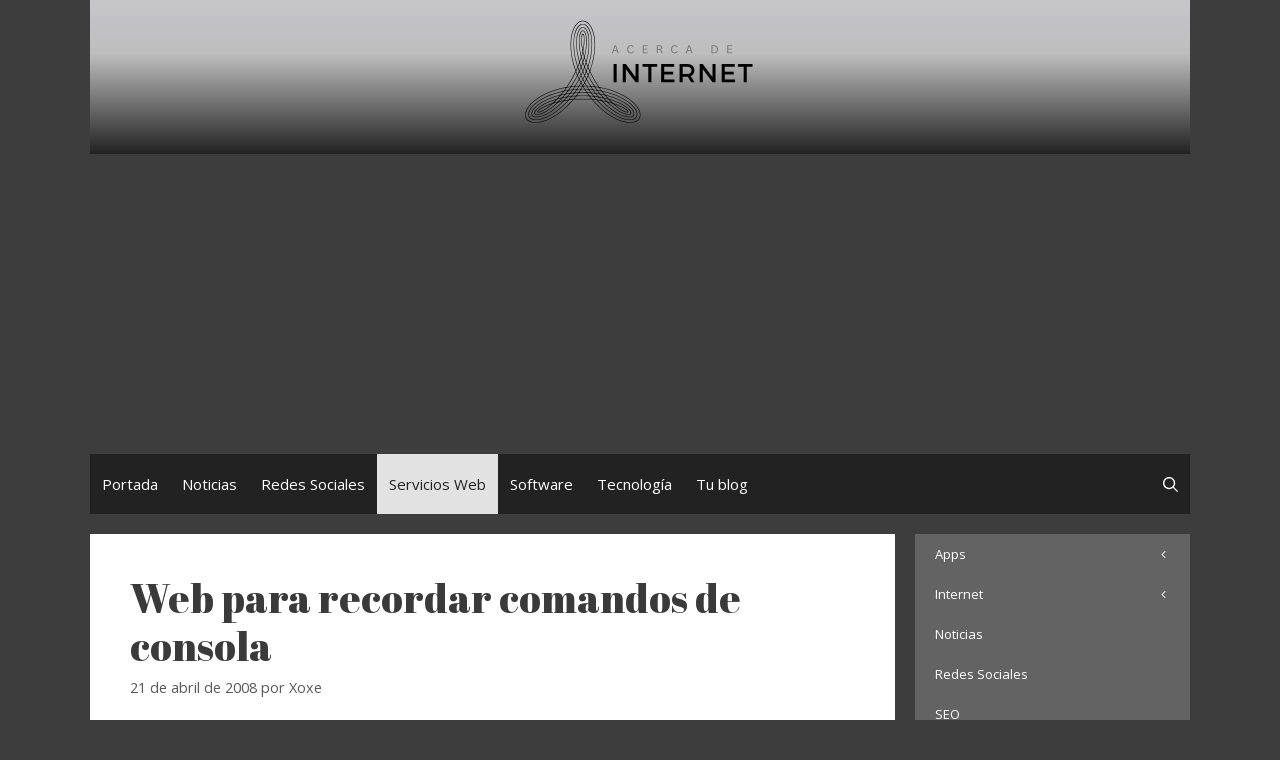

--- FILE ---
content_type: text/html; charset=UTF-8
request_url: https://www.acercadeinternet.com/web-para-recordar-comandos-de-consola/
body_size: 15399
content:
<!DOCTYPE html><html lang="es"><head><meta charset="UTF-8"><link rel="preconnect" href="https://fonts.gstatic.com/" crossorigin /><script>WebFontConfig={google:{families:["Open Sans:300,300italic,regular,italic,600,600italic,700,700italic,800,800italic","Abril Fatface:regular&display=swap"]}};if ( typeof WebFont === "object" && typeof WebFont.load === "function" ) { WebFont.load( WebFontConfig ); }</script><script data-optimized="1" src="https://www.acercadeinternet.com/wp-content/plugins/litespeed-cache/assets/js/webfontloader.min.js"></script> <meta name='robots' content='index, follow, max-image-preview:large, max-snippet:-1, max-video-preview:-1' /><meta name="viewport" content="width=device-width, initial-scale=1"><title>Web para recordar comandos de consola</title><link rel="canonical" href="https://www.acercadeinternet.com/web-para-recordar-comandos-de-consola/" /><meta name="twitter:label1" content="Escrito por" /><meta name="twitter:data1" content="Xoxe" /><meta name="twitter:label2" content="Tiempo de lectura" /><meta name="twitter:data2" content="1 minuto" /> <script type="application/ld+json" class="yoast-schema-graph">{"@context":"https://schema.org","@graph":[{"@type":"Article","@id":"https://www.acercadeinternet.com/web-para-recordar-comandos-de-consola/#article","isPartOf":{"@id":"https://www.acercadeinternet.com/web-para-recordar-comandos-de-consola/"},"author":{"name":"Xoxe","@id":"https://www.acercadeinternet.com/#/schema/person/6f8a8edec938f82d36bf046a1b2bda87"},"headline":"Web para recordar comandos de consola","datePublished":"2008-04-21T17:12:48+00:00","dateModified":"2008-04-21T17:27:59+00:00","mainEntityOfPage":{"@id":"https://www.acercadeinternet.com/web-para-recordar-comandos-de-consola/"},"wordCount":209,"commentCount":0,"publisher":{"@id":"https://www.acercadeinternet.com/#organization"},"keywords":["Comandos","herramienta online"],"articleSection":["Servicios Web"],"inLanguage":"es","potentialAction":[{"@type":"CommentAction","name":"Comment","target":["https://www.acercadeinternet.com/web-para-recordar-comandos-de-consola/#respond"]}]},{"@type":"WebPage","@id":"https://www.acercadeinternet.com/web-para-recordar-comandos-de-consola/","url":"https://www.acercadeinternet.com/web-para-recordar-comandos-de-consola/","name":"Web para recordar comandos de consola","isPartOf":{"@id":"https://www.acercadeinternet.com/#website"},"datePublished":"2008-04-21T17:12:48+00:00","dateModified":"2008-04-21T17:27:59+00:00","breadcrumb":{"@id":"https://www.acercadeinternet.com/web-para-recordar-comandos-de-consola/#breadcrumb"},"inLanguage":"es","potentialAction":[{"@type":"ReadAction","target":["https://www.acercadeinternet.com/web-para-recordar-comandos-de-consola/"]}]},{"@type":"BreadcrumbList","@id":"https://www.acercadeinternet.com/web-para-recordar-comandos-de-consola/#breadcrumb","itemListElement":[{"@type":"ListItem","position":1,"name":"Portada","item":"https://www.acercadeinternet.com/"},{"@type":"ListItem","position":2,"name":"Servicios Web","item":"https://www.acercadeinternet.com/cat/servicios-web/"},{"@type":"ListItem","position":3,"name":"Web para recordar comandos de consola"}]},{"@type":"WebSite","@id":"https://www.acercadeinternet.com/#website","url":"https://www.acercadeinternet.com/","name":"Acerca de Internet","description":"Artículos y noticias de Internet y tecnologías","publisher":{"@id":"https://www.acercadeinternet.com/#organization"},"potentialAction":[{"@type":"SearchAction","target":{"@type":"EntryPoint","urlTemplate":"https://www.acercadeinternet.com/?s={search_term_string}"},"query-input":"required name=search_term_string"}],"inLanguage":"es"},{"@type":"Organization","@id":"https://www.acercadeinternet.com/#organization","name":"Acerca de Internet","url":"https://www.acercadeinternet.com/","logo":{"@type":"ImageObject","inLanguage":"es","@id":"https://www.acercadeinternet.com/#/schema/logo/image/","url":"https://www.acercadeinternet.com/wp-content/uploads/2023/07/cropped-acercadeinternet-logo.png","contentUrl":"https://www.acercadeinternet.com/wp-content/uploads/2023/07/cropped-acercadeinternet-logo.png","width":1000,"height":416,"caption":"Acerca de Internet"},"image":{"@id":"https://www.acercadeinternet.com/#/schema/logo/image/"},"sameAs":["http://www.facebook.com/acercadeinternet","https://twitter.com/Acercadinternet"]},{"@type":"Person","@id":"https://www.acercadeinternet.com/#/schema/person/6f8a8edec938f82d36bf046a1b2bda87","name":"Xoxe","image":{"@type":"ImageObject","inLanguage":"es","@id":"https://www.acercadeinternet.com/#/schema/person/image/","url":"https://secure.gravatar.com/avatar/78283460b0ba7c125f4598b375d8af40?s=96&d=mm&r=g","contentUrl":"https://secure.gravatar.com/avatar/78283460b0ba7c125f4598b375d8af40?s=96&d=mm&r=g","caption":"Xoxe"},"sameAs":["http://"],"url":"https://www.acercadeinternet.com/author/xoxe/"}]}</script> <link href='https://fonts.gstatic.com' crossorigin rel='preconnect' /><link href='https://fonts.googleapis.com' crossorigin rel='preconnect' /><link rel="alternate" type="application/rss+xml" title="Acerca de Internet &raquo; Feed" href="https://www.acercadeinternet.com/feed/" /><link rel="alternate" type="application/rss+xml" title="Acerca de Internet &raquo; Feed de los comentarios" href="https://www.acercadeinternet.com/comments/feed/" /><link rel="alternate" type="application/rss+xml" title="Acerca de Internet &raquo; Comentario Web para recordar comandos de consola del feed" href="https://www.acercadeinternet.com/web-para-recordar-comandos-de-consola/feed/" /> <script>window._wpemojiSettings={"baseUrl":"https:\/\/s.w.org\/images\/core\/emoji\/14.0.0\/72x72\/","ext":".png","svgUrl":"https:\/\/s.w.org\/images\/core\/emoji\/14.0.0\/svg\/","svgExt":".svg","source":{"concatemoji":"https:\/\/www.acercadeinternet.com\/wp-includes\/js\/wp-emoji-release.min.js"}};
/*! This file is auto-generated */
!function(i,n){var o,s,e;function c(e){try{var t={supportTests:e,timestamp:(new Date).valueOf()};sessionStorage.setItem(o,JSON.stringify(t))}catch(e){}}function p(e,t,n){e.clearRect(0,0,e.canvas.width,e.canvas.height),e.fillText(t,0,0);var t=new Uint32Array(e.getImageData(0,0,e.canvas.width,e.canvas.height).data),r=(e.clearRect(0,0,e.canvas.width,e.canvas.height),e.fillText(n,0,0),new Uint32Array(e.getImageData(0,0,e.canvas.width,e.canvas.height).data));return t.every(function(e,t){return e===r[t]})}function u(e,t,n){switch(t){case"flag":return n(e,"\ud83c\udff3\ufe0f\u200d\u26a7\ufe0f","\ud83c\udff3\ufe0f\u200b\u26a7\ufe0f")?!1:!n(e,"\ud83c\uddfa\ud83c\uddf3","\ud83c\uddfa\u200b\ud83c\uddf3")&&!n(e,"\ud83c\udff4\udb40\udc67\udb40\udc62\udb40\udc65\udb40\udc6e\udb40\udc67\udb40\udc7f","\ud83c\udff4\u200b\udb40\udc67\u200b\udb40\udc62\u200b\udb40\udc65\u200b\udb40\udc6e\u200b\udb40\udc67\u200b\udb40\udc7f");case"emoji":return!n(e,"\ud83e\udef1\ud83c\udffb\u200d\ud83e\udef2\ud83c\udfff","\ud83e\udef1\ud83c\udffb\u200b\ud83e\udef2\ud83c\udfff")}return!1}function f(e,t,n){var r="undefined"!=typeof WorkerGlobalScope&&self instanceof WorkerGlobalScope?new OffscreenCanvas(300,150):i.createElement("canvas"),a=r.getContext("2d",{willReadFrequently:!0}),o=(a.textBaseline="top",a.font="600 32px Arial",{});return e.forEach(function(e){o[e]=t(a,e,n)}),o}function t(e){var t=i.createElement("script");t.src=e,t.defer=!0,i.head.appendChild(t)}"undefined"!=typeof Promise&&(o="wpEmojiSettingsSupports",s=["flag","emoji"],n.supports={everything:!0,everythingExceptFlag:!0},e=new Promise(function(e){i.addEventListener("DOMContentLoaded",e,{once:!0})}),new Promise(function(t){var n=function(){try{var e=JSON.parse(sessionStorage.getItem(o));if("object"==typeof e&&"number"==typeof e.timestamp&&(new Date).valueOf()<e.timestamp+604800&&"object"==typeof e.supportTests)return e.supportTests}catch(e){}return null}();if(!n){if("undefined"!=typeof Worker&&"undefined"!=typeof OffscreenCanvas&&"undefined"!=typeof URL&&URL.createObjectURL&&"undefined"!=typeof Blob)try{var e="postMessage("+f.toString()+"("+[JSON.stringify(s),u.toString(),p.toString()].join(",")+"));",r=new Blob([e],{type:"text/javascript"}),a=new Worker(URL.createObjectURL(r),{name:"wpTestEmojiSupports"});return void(a.onmessage=function(e){c(n=e.data),a.terminate(),t(n)})}catch(e){}c(n=f(s,u,p))}t(n)}).then(function(e){for(var t in e)n.supports[t]=e[t],n.supports.everything=n.supports.everything&&n.supports[t],"flag"!==t&&(n.supports.everythingExceptFlag=n.supports.everythingExceptFlag&&n.supports[t]);n.supports.everythingExceptFlag=n.supports.everythingExceptFlag&&!n.supports.flag,n.DOMReady=!1,n.readyCallback=function(){n.DOMReady=!0}}).then(function(){return e}).then(function(){var e;n.supports.everything||(n.readyCallback(),(e=n.source||{}).concatemoji?t(e.concatemoji):e.wpemoji&&e.twemoji&&(t(e.twemoji),t(e.wpemoji)))}))}((window,document),window._wpemojiSettings)</script> <style id='wp-emoji-styles-inline-css'>img.wp-smiley,img.emoji{display:inline !important;border:none !important;box-shadow:none !important;height:1em !important;width:1em !important;margin:0 .07em !important;vertical-align:-.1em !important;background:0 0 !important;padding:0 !important}</style><link data-optimized="1" rel='stylesheet' id='wp-block-library-css' href='https://www.acercadeinternet.com/wp-content/litespeed/css/1cc0b9fd36a81ac25f55222c17409ddf.css?ver=09ddf' media='all' /><style id='classic-theme-styles-inline-css'>/*! This file is auto-generated */
.wp-block-button__link{color:#fff;background-color:#32373c;border-radius:9999px;box-shadow:none;text-decoration:none;padding:calc(.667em + 2px) calc(1.333em + 2px);font-size:1.125em}.wp-block-file__button{background:#32373c;color:#fff;text-decoration:none}</style><style id='global-styles-inline-css'>body{--wp--preset--color--black:#000;--wp--preset--color--cyan-bluish-gray:#abb8c3;--wp--preset--color--white:#fff;--wp--preset--color--pale-pink:#f78da7;--wp--preset--color--vivid-red:#cf2e2e;--wp--preset--color--luminous-vivid-orange:#ff6900;--wp--preset--color--luminous-vivid-amber:#fcb900;--wp--preset--color--light-green-cyan:#7bdcb5;--wp--preset--color--vivid-green-cyan:#00d084;--wp--preset--color--pale-cyan-blue:#8ed1fc;--wp--preset--color--vivid-cyan-blue:#0693e3;--wp--preset--color--vivid-purple:#9b51e0;--wp--preset--color--contrast:var(--contrast);--wp--preset--color--contrast-2:var(--contrast-2);--wp--preset--color--contrast-3:var(--contrast-3);--wp--preset--color--base:var(--base);--wp--preset--color--base-2:var(--base-2);--wp--preset--color--base-3:var(--base-3);--wp--preset--color--accent:var(--accent);--wp--preset--gradient--vivid-cyan-blue-to-vivid-purple:linear-gradient(135deg,rgba(6,147,227,1) 0%,#9b51e0 100%);--wp--preset--gradient--light-green-cyan-to-vivid-green-cyan:linear-gradient(135deg,#7adcb4 0%,#00d082 100%);--wp--preset--gradient--luminous-vivid-amber-to-luminous-vivid-orange:linear-gradient(135deg,rgba(252,185,0,1) 0%,rgba(255,105,0,1) 100%);--wp--preset--gradient--luminous-vivid-orange-to-vivid-red:linear-gradient(135deg,rgba(255,105,0,1) 0%,#cf2e2e 100%);--wp--preset--gradient--very-light-gray-to-cyan-bluish-gray:linear-gradient(135deg,#eee 0%,#a9b8c3 100%);--wp--preset--gradient--cool-to-warm-spectrum:linear-gradient(135deg,#4aeadc 0%,#9778d1 20%,#cf2aba 40%,#ee2c82 60%,#fb6962 80%,#fef84c 100%);--wp--preset--gradient--blush-light-purple:linear-gradient(135deg,#ffceec 0%,#9896f0 100%);--wp--preset--gradient--blush-bordeaux:linear-gradient(135deg,#fecda5 0%,#fe2d2d 50%,#6b003e 100%);--wp--preset--gradient--luminous-dusk:linear-gradient(135deg,#ffcb70 0%,#c751c0 50%,#4158d0 100%);--wp--preset--gradient--pale-ocean:linear-gradient(135deg,#fff5cb 0%,#b6e3d4 50%,#33a7b5 100%);--wp--preset--gradient--electric-grass:linear-gradient(135deg,#caf880 0%,#71ce7e 100%);--wp--preset--gradient--midnight:linear-gradient(135deg,#020381 0%,#2874fc 100%);--wp--preset--font-size--small:13px;--wp--preset--font-size--medium:20px;--wp--preset--font-size--large:36px;--wp--preset--font-size--x-large:42px;--wp--preset--spacing--20:.44rem;--wp--preset--spacing--30:.67rem;--wp--preset--spacing--40:1rem;--wp--preset--spacing--50:1.5rem;--wp--preset--spacing--60:2.25rem;--wp--preset--spacing--70:3.38rem;--wp--preset--spacing--80:5.06rem;--wp--preset--shadow--natural:6px 6px 9px rgba(0,0,0,.2);--wp--preset--shadow--deep:12px 12px 50px rgba(0,0,0,.4);--wp--preset--shadow--sharp:6px 6px 0px rgba(0,0,0,.2);--wp--preset--shadow--outlined:6px 6px 0px -3px rgba(255,255,255,1),6px 6px rgba(0,0,0,1);--wp--preset--shadow--crisp:6px 6px 0px rgba(0,0,0,1)}:where(.is-layout-flex){gap:.5em}:where(.is-layout-grid){gap:.5em}body .is-layout-flow>.alignleft{float:left;margin-inline-start:0;margin-inline-end:2em}body .is-layout-flow>.alignright{float:right;margin-inline-start:2em;margin-inline-end:0}body .is-layout-flow>.aligncenter{margin-left:auto !important;margin-right:auto !important}body .is-layout-constrained>.alignleft{float:left;margin-inline-start:0;margin-inline-end:2em}body .is-layout-constrained>.alignright{float:right;margin-inline-start:2em;margin-inline-end:0}body .is-layout-constrained>.aligncenter{margin-left:auto !important;margin-right:auto !important}body .is-layout-constrained>:where(:not(.alignleft):not(.alignright):not(.alignfull)){max-width:var(--wp--style--global--content-size);margin-left:auto !important;margin-right:auto !important}body .is-layout-constrained>.alignwide{max-width:var(--wp--style--global--wide-size)}body .is-layout-flex{display:flex}body .is-layout-flex{flex-wrap:wrap;align-items:center}body .is-layout-flex>*{margin:0}body .is-layout-grid{display:grid}body .is-layout-grid>*{margin:0}:where(.wp-block-columns.is-layout-flex){gap:2em}:where(.wp-block-columns.is-layout-grid){gap:2em}:where(.wp-block-post-template.is-layout-flex){gap:1.25em}:where(.wp-block-post-template.is-layout-grid){gap:1.25em}.has-black-color{color:var(--wp--preset--color--black) !important}.has-cyan-bluish-gray-color{color:var(--wp--preset--color--cyan-bluish-gray) !important}.has-white-color{color:var(--wp--preset--color--white) !important}.has-pale-pink-color{color:var(--wp--preset--color--pale-pink) !important}.has-vivid-red-color{color:var(--wp--preset--color--vivid-red) !important}.has-luminous-vivid-orange-color{color:var(--wp--preset--color--luminous-vivid-orange) !important}.has-luminous-vivid-amber-color{color:var(--wp--preset--color--luminous-vivid-amber) !important}.has-light-green-cyan-color{color:var(--wp--preset--color--light-green-cyan) !important}.has-vivid-green-cyan-color{color:var(--wp--preset--color--vivid-green-cyan) !important}.has-pale-cyan-blue-color{color:var(--wp--preset--color--pale-cyan-blue) !important}.has-vivid-cyan-blue-color{color:var(--wp--preset--color--vivid-cyan-blue) !important}.has-vivid-purple-color{color:var(--wp--preset--color--vivid-purple) !important}.has-black-background-color{background-color:var(--wp--preset--color--black) !important}.has-cyan-bluish-gray-background-color{background-color:var(--wp--preset--color--cyan-bluish-gray) !important}.has-white-background-color{background-color:var(--wp--preset--color--white) !important}.has-pale-pink-background-color{background-color:var(--wp--preset--color--pale-pink) !important}.has-vivid-red-background-color{background-color:var(--wp--preset--color--vivid-red) !important}.has-luminous-vivid-orange-background-color{background-color:var(--wp--preset--color--luminous-vivid-orange) !important}.has-luminous-vivid-amber-background-color{background-color:var(--wp--preset--color--luminous-vivid-amber) !important}.has-light-green-cyan-background-color{background-color:var(--wp--preset--color--light-green-cyan) !important}.has-vivid-green-cyan-background-color{background-color:var(--wp--preset--color--vivid-green-cyan) !important}.has-pale-cyan-blue-background-color{background-color:var(--wp--preset--color--pale-cyan-blue) !important}.has-vivid-cyan-blue-background-color{background-color:var(--wp--preset--color--vivid-cyan-blue) !important}.has-vivid-purple-background-color{background-color:var(--wp--preset--color--vivid-purple) !important}.has-black-border-color{border-color:var(--wp--preset--color--black) !important}.has-cyan-bluish-gray-border-color{border-color:var(--wp--preset--color--cyan-bluish-gray) !important}.has-white-border-color{border-color:var(--wp--preset--color--white) !important}.has-pale-pink-border-color{border-color:var(--wp--preset--color--pale-pink) !important}.has-vivid-red-border-color{border-color:var(--wp--preset--color--vivid-red) !important}.has-luminous-vivid-orange-border-color{border-color:var(--wp--preset--color--luminous-vivid-orange) !important}.has-luminous-vivid-amber-border-color{border-color:var(--wp--preset--color--luminous-vivid-amber) !important}.has-light-green-cyan-border-color{border-color:var(--wp--preset--color--light-green-cyan) !important}.has-vivid-green-cyan-border-color{border-color:var(--wp--preset--color--vivid-green-cyan) !important}.has-pale-cyan-blue-border-color{border-color:var(--wp--preset--color--pale-cyan-blue) !important}.has-vivid-cyan-blue-border-color{border-color:var(--wp--preset--color--vivid-cyan-blue) !important}.has-vivid-purple-border-color{border-color:var(--wp--preset--color--vivid-purple) !important}.has-vivid-cyan-blue-to-vivid-purple-gradient-background{background:var(--wp--preset--gradient--vivid-cyan-blue-to-vivid-purple) !important}.has-light-green-cyan-to-vivid-green-cyan-gradient-background{background:var(--wp--preset--gradient--light-green-cyan-to-vivid-green-cyan) !important}.has-luminous-vivid-amber-to-luminous-vivid-orange-gradient-background{background:var(--wp--preset--gradient--luminous-vivid-amber-to-luminous-vivid-orange) !important}.has-luminous-vivid-orange-to-vivid-red-gradient-background{background:var(--wp--preset--gradient--luminous-vivid-orange-to-vivid-red) !important}.has-very-light-gray-to-cyan-bluish-gray-gradient-background{background:var(--wp--preset--gradient--very-light-gray-to-cyan-bluish-gray) !important}.has-cool-to-warm-spectrum-gradient-background{background:var(--wp--preset--gradient--cool-to-warm-spectrum) !important}.has-blush-light-purple-gradient-background{background:var(--wp--preset--gradient--blush-light-purple) !important}.has-blush-bordeaux-gradient-background{background:var(--wp--preset--gradient--blush-bordeaux) !important}.has-luminous-dusk-gradient-background{background:var(--wp--preset--gradient--luminous-dusk) !important}.has-pale-ocean-gradient-background{background:var(--wp--preset--gradient--pale-ocean) !important}.has-electric-grass-gradient-background{background:var(--wp--preset--gradient--electric-grass) !important}.has-midnight-gradient-background{background:var(--wp--preset--gradient--midnight) !important}.has-small-font-size{font-size:var(--wp--preset--font-size--small) !important}.has-medium-font-size{font-size:var(--wp--preset--font-size--medium) !important}.has-large-font-size{font-size:var(--wp--preset--font-size--large) !important}.has-x-large-font-size{font-size:var(--wp--preset--font-size--x-large) !important}.wp-block-navigation a:where(:not(.wp-element-button)){color:inherit}:where(.wp-block-post-template.is-layout-flex){gap:1.25em}:where(.wp-block-post-template.is-layout-grid){gap:1.25em}:where(.wp-block-columns.is-layout-flex){gap:2em}:where(.wp-block-columns.is-layout-grid){gap:2em}.wp-block-pullquote{font-size:1.5em;line-height:1.6}</style><link data-optimized="1" rel='stylesheet' id='wordpress-popular-posts-css-css' href='https://www.acercadeinternet.com/wp-content/litespeed/css/2abb9ea08738cf6f3f83f73440df2d92.css?ver=f2d92' media='all' /><link data-optimized="1" rel='stylesheet' id='generate-style-css' href='https://www.acercadeinternet.com/wp-content/litespeed/css/49ca6dbf64cd80ecf6cda67e63032886.css?ver=32886' media='all' /><style id='generate-style-inline-css'>body{background-color:#3d3d3d;color:#3a3a3a}a{color:#1e73be}a:hover,a:focus,a:active{color:#000}body .grid-container{max-width:1100px}.wp-block-group__inner-container{max-width:1100px;margin-left:auto;margin-right:auto}.site-header .header-image{width:250px}.generate-back-to-top{font-size:20px;border-radius:3px;position:fixed;bottom:30px;right:30px;line-height:40px;width:40px;text-align:center;z-index:10;transition:opacity .3s ease-in-out;opacity:.1;transform:translateY(1000px)}.generate-back-to-top__show{opacity:1;transform:translateY(0)}.navigation-search{position:absolute;left:-99999px;pointer-events:none;visibility:hidden;z-index:20;width:100%;top:0;transition:opacity .1s ease-in-out;opacity:0}.navigation-search.nav-search-active{left:0;right:0;pointer-events:auto;visibility:visible;opacity:1}.navigation-search input[type=search]{outline:0;border:0;vertical-align:bottom;line-height:1;opacity:.9;width:100%;z-index:20;border-radius:0;-webkit-appearance:none;height:60px}.navigation-search input::-ms-clear{display:none;width:0;height:0}.navigation-search input::-ms-reveal{display:none;width:0;height:0}.navigation-search input::-webkit-search-decoration,.navigation-search input::-webkit-search-cancel-button,.navigation-search input::-webkit-search-results-button,.navigation-search input::-webkit-search-results-decoration{display:none}.main-navigation li.search-item{z-index:21}li.search-item.active{transition:opacity .1s ease-in-out}.nav-left-sidebar .main-navigation li.search-item.active,.nav-right-sidebar .main-navigation li.search-item.active{width:auto;display:inline-block;float:right}.gen-sidebar-nav .navigation-search{top:auto;bottom:0}:root{--contrast:#222;--contrast-2:#575760;--contrast-3:#b2b2be;--base:#f0f0f0;--base-2:#f7f8f9;--base-3:#fff;--accent:#1e73be}:root .has-contrast-color{color:var(--contrast)}:root .has-contrast-background-color{background-color:var(--contrast)}:root .has-contrast-2-color{color:var(--contrast-2)}:root .has-contrast-2-background-color{background-color:var(--contrast-2)}:root .has-contrast-3-color{color:var(--contrast-3)}:root .has-contrast-3-background-color{background-color:var(--contrast-3)}:root .has-base-color{color:var(--base)}:root .has-base-background-color{background-color:var(--base)}:root .has-base-2-color{color:var(--base-2)}:root .has-base-2-background-color{background-color:var(--base-2)}:root .has-base-3-color{color:var(--base-3)}:root .has-base-3-background-color{background-color:var(--base-3)}:root .has-accent-color{color:var(--accent)}:root .has-accent-background-color{background-color:var(--accent)}body,button,input,select,textarea{font-family:"Open Sans",sans-serif}body{line-height:1.5}.entry-content>[class*=wp-block-]:not(:last-child):not(.wp-block-heading){margin-bottom:1.5em}.main-title{font-family:"Abril Fatface",display}.site-description{font-size:19px}.main-navigation .main-nav ul ul li a{font-size:14px}.sidebar .widget,.footer-widgets .widget{font-size:17px}h1{font-family:"Abril Fatface",display;font-weight:300;font-size:40px}h2{font-family:"Abril Fatface",display;font-weight:300;font-size:30px}h3{font-family:"Abril Fatface",display;font-size:20px}h4{font-size:inherit}h5{font-size:inherit}@media (max-width:768px){.main-title{font-size:20px}h1{font-size:30px}h2{font-size:25px}}.top-bar{background-color:#636363;color:#fff}.top-bar a{color:#fff}.top-bar a:hover{color:#303030}.site-header{background-color:#e2e2e2;color:#3a3a3a}.site-header a{color:#3a3a3a}.main-title a,.main-title a:hover{color:var(--contrast)}.site-description{color:#757575}.main-navigation,.main-navigation ul ul{background-color:#222}.main-navigation .main-nav ul li a,.main-navigation .menu-toggle,.main-navigation .menu-bar-items{color:#fff}.main-navigation .main-nav ul li:not([class*=current-menu-]):hover>a,.main-navigation .main-nav ul li:not([class*=current-menu-]):focus>a,.main-navigation .main-nav ul li.sfHover:not([class*=current-menu-])>a,.main-navigation .menu-bar-item:hover>a,.main-navigation .menu-bar-item.sfHover>a{color:#fff;background-color:#3f3f3f}button.menu-toggle:hover,button.menu-toggle:focus,.main-navigation .mobile-bar-items a,.main-navigation .mobile-bar-items a:hover,.main-navigation .mobile-bar-items a:focus{color:#fff}.main-navigation .main-nav ul li[class*=current-menu-]>a{color:#222;background-color:#e2e2e2}.navigation-search input[type=search],.navigation-search input[type=search]:active,.navigation-search input[type=search]:focus,.main-navigation .main-nav ul li.search-item.active>a,.main-navigation .menu-bar-items .search-item.active>a{color:#fff;background-color:#3f3f3f}.main-navigation ul ul{background-color:#3f3f3f}.main-navigation .main-nav ul ul li a{color:#fff}.main-navigation .main-nav ul ul li:not([class*=current-menu-]):hover>a,.main-navigation .main-nav ul ul li:not([class*=current-menu-]):focus>a,.main-navigation .main-nav ul ul li.sfHover:not([class*=current-menu-])>a{color:#fff;background-color:#4f4f4f}.main-navigation .main-nav ul ul li[class*=current-menu-]>a{color:#fff;background-color:#4f4f4f}.separate-containers .inside-article,.separate-containers .comments-area,.separate-containers .page-header,.one-container .container,.separate-containers .paging-navigation,.inside-page-header{background-color:#fff}.entry-meta{color:#595959}.entry-meta a{color:#595959}.entry-meta a:hover{color:#1e73be}.sidebar .widget{background-color:#fff}.sidebar .widget .widget-title{color:#000}.footer-widgets{background-color:#fff}.footer-widgets .widget-title{color:#000}.site-info{color:#fff;background-color:#222}.site-info a{color:#fff}.site-info a:hover{color:#606060}.footer-bar .widget_nav_menu .current-menu-item a{color:#606060}input[type=text],input[type=email],input[type=url],input[type=password],input[type=search],input[type=tel],input[type=number],textarea,select{color:#666;background-color:#fafafa;border-color:#ccc}input[type=text]:focus,input[type=email]:focus,input[type=url]:focus,input[type=password]:focus,input[type=search]:focus,input[type=tel]:focus,input[type=number]:focus,textarea:focus,select:focus{color:#666;background-color:#fff;border-color:#bfbfbf}button,html input[type=button],input[type=reset],input[type=submit],a.button,a.wp-block-button__link:not(.has-background){color:#fff;background-color:#666}button:hover,html input[type=button]:hover,input[type=reset]:hover,input[type=submit]:hover,a.button:hover,button:focus,html input[type=button]:focus,input[type=reset]:focus,input[type=submit]:focus,a.button:focus,a.wp-block-button__link:not(.has-background):active,a.wp-block-button__link:not(.has-background):focus,a.wp-block-button__link:not(.has-background):hover{color:#fff;background-color:#3f3f3f}a.generate-back-to-top{background-color:rgba(0,0,0,.4);color:#fff}a.generate-back-to-top:hover,a.generate-back-to-top:focus{background-color:rgba(0,0,0,.6);color:#fff}:root{--gp-search-modal-bg-color:var(--base-3);--gp-search-modal-text-color:var(--contrast);--gp-search-modal-overlay-bg-color:rgba(0,0,0,.2)}@media (max-width:768px){.main-navigation .menu-bar-item:hover>a,.main-navigation .menu-bar-item.sfHover>a{background:0 0;color:#fff}}.inside-top-bar{padding:10px}.inside-header{padding:20px 40px 30px}.site-main .wp-block-group__inner-container{padding:40px}.entry-content .alignwide,body:not(.no-sidebar) .entry-content .alignfull{margin-left:-40px;width:calc(100% + 80px);max-width:calc(100% + 80px)}.main-navigation .main-nav ul li a,.menu-toggle,.main-navigation .mobile-bar-items a{padding-left:12px;padding-right:12px}.main-navigation .main-nav ul ul li a{padding:10px 12px}.rtl .menu-item-has-children .dropdown-menu-toggle{padding-left:12px}.menu-item-has-children .dropdown-menu-toggle{padding-right:12px}.rtl .main-navigation .main-nav ul li.menu-item-has-children>a{padding-right:12px}.site-info{padding:20px}@media (max-width:768px){.separate-containers .inside-article,.separate-containers .comments-area,.separate-containers .page-header,.separate-containers .paging-navigation,.one-container .site-content,.inside-page-header{padding:30px}.site-main .wp-block-group__inner-container{padding:30px}.site-info{padding-right:10px;padding-left:10px}.entry-content .alignwide,body:not(.no-sidebar) .entry-content .alignfull{margin-left:-30px;width:calc(100% + 60px);max-width:calc(100% + 60px)}}.one-container .sidebar .widget{padding:0}@media (max-width:768px){.main-navigation .menu-toggle,.main-navigation .mobile-bar-items,.sidebar-nav-mobile:not(#sticky-placeholder){display:block}.main-navigation ul,.gen-sidebar-nav{display:none}[class*=nav-float-] .site-header .inside-header>*{float:none;clear:both}}.dynamic-author-image-rounded{border-radius:100%}.dynamic-featured-image,.dynamic-author-image{vertical-align:middle}.one-container.blog .dynamic-content-template:not(:last-child),.one-container.archive .dynamic-content-template:not(:last-child){padding-bottom:0}.dynamic-entry-excerpt>p:last-child{margin-bottom:0}.navigation-branding .main-title{font-weight:700;text-transform:none;font-size:25px;font-family:"Abril Fatface",display}@media (max-width:768px){.navigation-branding .main-title{font-size:20px}}</style><link data-optimized="1" rel='stylesheet' id='generate-secondary-nav-css' href='https://www.acercadeinternet.com/wp-content/litespeed/css/a10f9c5e9dd65a75eebf8ac5d7991d96.css?ver=91d96' media='all' /><style id='generate-secondary-nav-inline-css'>.secondary-navigation{background-color:#636363}.secondary-navigation .main-nav ul li a,.secondary-navigation .menu-toggle,.secondary-menu-bar-items .menu-bar-item>a{color:#fff}.secondary-navigation .secondary-menu-bar-items{color:#fff}button.secondary-menu-toggle:hover,button.secondary-menu-toggle:focus{color:#fff}.widget-area .secondary-navigation{margin-bottom:20px}.secondary-navigation ul ul{background-color:#303030;top:auto}.secondary-navigation .main-nav ul ul li a{color:#fff}.secondary-navigation .main-nav ul li:not([class*=current-menu-]):hover>a,.secondary-navigation .main-nav ul li:not([class*=current-menu-]):focus>a,.secondary-navigation .main-nav ul li.sfHover:not([class*=current-menu-])>a,.secondary-menu-bar-items .menu-bar-item:hover>a{color:#fff;background-color:#303030}.secondary-navigation .main-nav ul ul li:not([class*=current-menu-]):hover>a,.secondary-navigation .main-nav ul ul li:not([class*=current-menu-]):focus>a,.secondary-navigation .main-nav ul ul li.sfHover:not([class*=current-menu-])>a{color:#fff;background-color:#474747}.secondary-navigation .main-nav ul li[class*=current-menu-]>a{color:#222;background-color:#fff}.secondary-navigation .main-nav ul ul li[class*=current-menu-]>a{color:#fff;background-color:#474747}.secondary-navigation.toggled .dropdown-menu-toggle:before{display:none}@media (max-width:768px){.secondary-menu-bar-items .menu-bar-item:hover>a{background:0 0;color:#fff}}</style><link data-optimized="1" rel='stylesheet' id='generate-secondary-nav-mobile-css' href='https://www.acercadeinternet.com/wp-content/litespeed/css/ea4bca74c7fb282e2b1440168c2c3fdf.css?ver=c3fdf' media='all' /><link data-optimized="1" rel='stylesheet' id='generate-navigation-branding-css' href='https://www.acercadeinternet.com/wp-content/litespeed/css/7a15e936a289d7591e370bf646f7e503.css?ver=7e503' media='all' /><style id='generate-navigation-branding-inline-css'>@media (max-width:768px){.site-header,#site-navigation,#sticky-navigation{display:none !important;opacity:.0}#mobile-header{display:block !important;width:100% !important}#mobile-header .main-nav>ul{display:none}#mobile-header.toggled .main-nav>ul,#mobile-header .menu-toggle,#mobile-header .mobile-bar-items{display:block}#mobile-header .main-nav{-ms-flex:0 0 100%;flex:0 0 100%;-webkit-box-ordinal-group:5;-ms-flex-order:4;order:4}}.navigation-branding img,.site-logo.mobile-header-logo img{height:60px;width:auto}.navigation-branding .main-title{line-height:60px}@media (max-width:1110px){#site-navigation .navigation-branding,#sticky-navigation .navigation-branding{margin-left:10px}}@media (max-width:768px){.main-navigation:not(.slideout-navigation) .main-nav{-ms-flex:0 0 100%;flex:0 0 100%}.main-navigation:not(.slideout-navigation) .inside-navigation{-ms-flex-wrap:wrap;flex-wrap:wrap;display:-webkit-box;display:-ms-flexbox;display:flex}.nav-aligned-center .navigation-branding,.nav-aligned-left .navigation-branding{margin-right:auto}.nav-aligned-center .main-navigation.has-branding:not(.slideout-navigation) .inside-navigation .main-nav,.nav-aligned-center .main-navigation.has-sticky-branding.navigation-stick .inside-navigation .main-nav,.nav-aligned-left .main-navigation.has-branding:not(.slideout-navigation) .inside-navigation .main-nav,.nav-aligned-left .main-navigation.has-sticky-branding.navigation-stick .inside-navigation .main-nav{margin-right:0}}</style> <script id="wpp-json" type="application/json">{"sampling_active":0,"sampling_rate":100,"ajax_url":"https:\/\/www.acercadeinternet.com\/wp-json\/wordpress-popular-posts\/v1\/popular-posts","api_url":"https:\/\/www.acercadeinternet.com\/wp-json\/wordpress-popular-posts","ID":206,"token":"ca71ff206c","lang":0,"debug":0}</script> <script data-optimized="1" src="https://www.acercadeinternet.com/wp-content/litespeed/js/84533c9477c9c164803bb3bf27247a7a.js?ver=47a7a" id="wpp-js-js"></script> <link rel="https://api.w.org/" href="https://www.acercadeinternet.com/wp-json/" /><link rel="alternate" type="application/json" href="https://www.acercadeinternet.com/wp-json/wp/v2/posts/206" /><link rel="EditURI" type="application/rsd+xml" title="RSD" href="https://www.acercadeinternet.com/xmlrpc.php?rsd" /><meta name="generator" content="WordPress 6.4.7" /><link rel='shortlink' href='https://www.acercadeinternet.com/?p=206' /><link rel="alternate" type="application/json+oembed" href="https://www.acercadeinternet.com/wp-json/oembed/1.0/embed?url=https%3A%2F%2Fwww.acercadeinternet.com%2Fweb-para-recordar-comandos-de-consola%2F" /><link rel="alternate" type="text/xml+oembed" href="https://www.acercadeinternet.com/wp-json/oembed/1.0/embed?url=https%3A%2F%2Fwww.acercadeinternet.com%2Fweb-para-recordar-comandos-de-consola%2F&#038;format=xml" /><style id="wpp-loading-animation-styles">@-webkit-keyframes bgslide{from{background-position-x:0}to{background-position-x:-200%}}@keyframes bgslide{from{background-position-x:0}to{background-position-x:-200%}}.wpp-widget-placeholder,.wpp-widget-block-placeholder,.wpp-shortcode-placeholder{margin:0 auto;width:60px;height:3px;background:#dd3737;background:linear-gradient(90deg,#dd3737 0%,#571313 10%,#dd3737 100%);background-size:200% auto;border-radius:3px;-webkit-animation:bgslide 1s infinite linear;animation:bgslide 1s infinite linear}</style><link rel="pingback" href="https://www.acercadeinternet.com/xmlrpc.php">
 <script async src="https://www.googletagmanager.com/gtag/js?id=G-503VQXJMBS"></script> <script>window.dataLayer = window.dataLayer || [];
  function gtag(){dataLayer.push(arguments);}
  gtag('js', new Date());

  gtag('config', 'G-503VQXJMBS');</script><script data-ad-client="ca-pub-4583255088135550" async src="https://pagead2.googlesyndication.com/pagead/js/adsbygoogle.js"></script> <style id="wp-custom-css">.nav-links{text-align:center;font-size:25px;font-weight:800}.next{padding-left:10px}.prev{padding-right:10px}#masthead{background:#c6c6cc;background:linear-gradient(180deg,rgba(198,198,204,1) 0%,rgba(190,190,190,1) 35%,rgba(34,34,34,1) 100%)}.widget{padding:10px !important}.entry-content a{text-decoration:underline}</style></head><body class="post-template-default single single-post postid-206 single-format-standard wp-custom-logo wp-embed-responsive post-image-above-header post-image-aligned-center secondary-nav-right-sidebar secondary-nav-aligned-left sticky-menu-fade mobile-header mobile-header-logo right-sidebar nav-below-header separate-containers contained-header active-footer-widgets-0 nav-search-enabled nav-aligned-left header-aligned-center dropdown-hover" itemtype="https://schema.org/Blog" itemscope>
<a class="screen-reader-text skip-link" href="#content" title="Saltar al contenido">Saltar al contenido</a><header class="site-header grid-container grid-parent" id="masthead" aria-label="Sitio"  itemtype="https://schema.org/WPHeader" itemscope><div class="inside-header grid-container grid-parent"><div class="site-logo">
<a href="https://www.acercadeinternet.com/" rel="home">
<img  class="header-image is-logo-image" alt="Acerca de Internet" src="https://www.acercadeinternet.com/wp-content/uploads/2023/07/cropped-acercadeinternet-logo.png.webp" />
</a></div></div></header><nav id="mobile-header" itemtype="https://schema.org/SiteNavigationElement" itemscope class="main-navigation mobile-header-navigation has-branding"><div class="inside-navigation grid-container grid-parent"><form method="get" class="search-form navigation-search" action="https://www.acercadeinternet.com/">
<input type="search" class="search-field" value="" name="s" title="Buscar" /></form><div class="site-logo mobile-header-logo">
<a href="https://www.acercadeinternet.com/" title="Acerca de Internet" rel="home">
<img src="https://www.acercadeinternet.com/wp-content/uploads/2023/07/acercadeinternet-icono.png" alt="Acerca de Internet" class="is-logo-image" width="1000" height="1000" />
</a></div><div class="mobile-bar-items">
<span class="search-item">
<a aria-label="Abrir la barra de búsqueda" href="#">
<span class="gp-icon icon-search"><svg viewBox="0 0 512 512" aria-hidden="true" xmlns="http://www.w3.org/2000/svg" width="1em" height="1em"><path fill-rule="evenodd" clip-rule="evenodd" d="M208 48c-88.366 0-160 71.634-160 160s71.634 160 160 160 160-71.634 160-160S296.366 48 208 48zM0 208C0 93.125 93.125 0 208 0s208 93.125 208 208c0 48.741-16.765 93.566-44.843 129.024l133.826 134.018c9.366 9.379 9.355 24.575-.025 33.941-9.379 9.366-24.575 9.355-33.941-.025L337.238 370.987C301.747 399.167 256.839 416 208 416 93.125 416 0 322.875 0 208z" /></svg><svg viewBox="0 0 512 512" aria-hidden="true" xmlns="http://www.w3.org/2000/svg" width="1em" height="1em"><path d="M71.029 71.029c9.373-9.372 24.569-9.372 33.942 0L256 222.059l151.029-151.03c9.373-9.372 24.569-9.372 33.942 0 9.372 9.373 9.372 24.569 0 33.942L289.941 256l151.03 151.029c9.372 9.373 9.372 24.569 0 33.942-9.373 9.372-24.569 9.372-33.942 0L256 289.941l-151.029 151.03c-9.373 9.372-24.569 9.372-33.942 0-9.372-9.373-9.372-24.569 0-33.942L222.059 256 71.029 104.971c-9.372-9.373-9.372-24.569 0-33.942z" /></svg></span>				</a>
</span></div>
<button class="menu-toggle" aria-controls="mobile-menu" aria-expanded="false">
<span class="gp-icon icon-menu-bars"><svg viewBox="0 0 512 512" aria-hidden="true" xmlns="http://www.w3.org/2000/svg" width="1em" height="1em"><path d="M0 96c0-13.255 10.745-24 24-24h464c13.255 0 24 10.745 24 24s-10.745 24-24 24H24c-13.255 0-24-10.745-24-24zm0 160c0-13.255 10.745-24 24-24h464c13.255 0 24 10.745 24 24s-10.745 24-24 24H24c-13.255 0-24-10.745-24-24zm0 160c0-13.255 10.745-24 24-24h464c13.255 0 24 10.745 24 24s-10.745 24-24 24H24c-13.255 0-24-10.745-24-24z" /></svg><svg viewBox="0 0 512 512" aria-hidden="true" xmlns="http://www.w3.org/2000/svg" width="1em" height="1em"><path d="M71.029 71.029c9.373-9.372 24.569-9.372 33.942 0L256 222.059l151.029-151.03c9.373-9.372 24.569-9.372 33.942 0 9.372 9.373 9.372 24.569 0 33.942L289.941 256l151.03 151.029c9.372 9.373 9.372 24.569 0 33.942-9.373 9.372-24.569 9.372-33.942 0L256 289.941l-151.029 151.03c-9.373 9.372-24.569 9.372-33.942 0-9.372-9.373-9.372-24.569 0-33.942L222.059 256 71.029 104.971c-9.372-9.373-9.372-24.569 0-33.942z" /></svg></span><span class="mobile-menu">Menú</span>					</button><div id="mobile-menu" class="main-nav"><ul id="menu-principal" class=" menu sf-menu"><li id="menu-item-3824" class="menu-item menu-item-type-custom menu-item-object-custom menu-item-home menu-item-3824"><a href="https://www.acercadeinternet.com/">Portada</a></li><li id="menu-item-3818" class="menu-item menu-item-type-taxonomy menu-item-object-category menu-item-3818"><a href="https://www.acercadeinternet.com/cat/noticias/">Noticias</a></li><li id="menu-item-5485" class="menu-item menu-item-type-taxonomy menu-item-object-category menu-item-5485"><a href="https://www.acercadeinternet.com/cat/redes-sociales-servicios-web/">Redes Sociales</a></li><li id="menu-item-3820" class="menu-item menu-item-type-taxonomy menu-item-object-category current-post-ancestor current-menu-parent current-post-parent menu-item-3820"><a href="https://www.acercadeinternet.com/cat/servicios-web/">Servicios Web</a></li><li id="menu-item-3821" class="menu-item menu-item-type-taxonomy menu-item-object-category menu-item-3821"><a href="https://www.acercadeinternet.com/cat/software/">Software</a></li><li id="menu-item-3822" class="menu-item menu-item-type-taxonomy menu-item-object-category menu-item-3822"><a href="https://www.acercadeinternet.com/cat/tecnologia/">Tecnología</a></li><li id="menu-item-3823" class="menu-item menu-item-type-taxonomy menu-item-object-category menu-item-3823"><a href="https://www.acercadeinternet.com/cat/tu-blog/">Tu blog</a></li><li class="search-item menu-item-align-right"><a aria-label="Abrir la barra de búsqueda" href="#"><span class="gp-icon icon-search"><svg viewBox="0 0 512 512" aria-hidden="true" xmlns="http://www.w3.org/2000/svg" width="1em" height="1em"><path fill-rule="evenodd" clip-rule="evenodd" d="M208 48c-88.366 0-160 71.634-160 160s71.634 160 160 160 160-71.634 160-160S296.366 48 208 48zM0 208C0 93.125 93.125 0 208 0s208 93.125 208 208c0 48.741-16.765 93.566-44.843 129.024l133.826 134.018c9.366 9.379 9.355 24.575-.025 33.941-9.379 9.366-24.575 9.355-33.941-.025L337.238 370.987C301.747 399.167 256.839 416 208 416 93.125 416 0 322.875 0 208z" /></svg><svg viewBox="0 0 512 512" aria-hidden="true" xmlns="http://www.w3.org/2000/svg" width="1em" height="1em"><path d="M71.029 71.029c9.373-9.372 24.569-9.372 33.942 0L256 222.059l151.029-151.03c9.373-9.372 24.569-9.372 33.942 0 9.372 9.373 9.372 24.569 0 33.942L289.941 256l151.03 151.029c9.372 9.373 9.372 24.569 0 33.942-9.373 9.372-24.569 9.372-33.942 0L256 289.941l-151.029 151.03c-9.373 9.372-24.569 9.372-33.942 0-9.372-9.373-9.372-24.569 0-33.942L222.059 256 71.029 104.971c-9.372-9.373-9.372-24.569 0-33.942z" /></svg></span></a></li></ul></div></div></nav><nav class="main-navigation grid-container grid-parent sub-menu-right" id="site-navigation" aria-label="Principal"  itemtype="https://schema.org/SiteNavigationElement" itemscope><div class="inside-navigation grid-container grid-parent"><form method="get" class="search-form navigation-search" action="https://www.acercadeinternet.com/">
<input type="search" class="search-field" value="" name="s" title="Buscar" /></form><div class="mobile-bar-items">
<span class="search-item">
<a aria-label="Abrir la barra de búsqueda" href="#">
<span class="gp-icon icon-search"><svg viewBox="0 0 512 512" aria-hidden="true" xmlns="http://www.w3.org/2000/svg" width="1em" height="1em"><path fill-rule="evenodd" clip-rule="evenodd" d="M208 48c-88.366 0-160 71.634-160 160s71.634 160 160 160 160-71.634 160-160S296.366 48 208 48zM0 208C0 93.125 93.125 0 208 0s208 93.125 208 208c0 48.741-16.765 93.566-44.843 129.024l133.826 134.018c9.366 9.379 9.355 24.575-.025 33.941-9.379 9.366-24.575 9.355-33.941-.025L337.238 370.987C301.747 399.167 256.839 416 208 416 93.125 416 0 322.875 0 208z" /></svg><svg viewBox="0 0 512 512" aria-hidden="true" xmlns="http://www.w3.org/2000/svg" width="1em" height="1em"><path d="M71.029 71.029c9.373-9.372 24.569-9.372 33.942 0L256 222.059l151.029-151.03c9.373-9.372 24.569-9.372 33.942 0 9.372 9.373 9.372 24.569 0 33.942L289.941 256l151.03 151.029c9.372 9.373 9.372 24.569 0 33.942-9.373 9.372-24.569 9.372-33.942 0L256 289.941l-151.029 151.03c-9.373 9.372-24.569 9.372-33.942 0-9.372-9.373-9.372-24.569 0-33.942L222.059 256 71.029 104.971c-9.372-9.373-9.372-24.569 0-33.942z" /></svg></span>				</a>
</span></div>
<button class="menu-toggle" aria-controls="primary-menu" aria-expanded="false">
<span class="gp-icon icon-menu-bars"><svg viewBox="0 0 512 512" aria-hidden="true" xmlns="http://www.w3.org/2000/svg" width="1em" height="1em"><path d="M0 96c0-13.255 10.745-24 24-24h464c13.255 0 24 10.745 24 24s-10.745 24-24 24H24c-13.255 0-24-10.745-24-24zm0 160c0-13.255 10.745-24 24-24h464c13.255 0 24 10.745 24 24s-10.745 24-24 24H24c-13.255 0-24-10.745-24-24zm0 160c0-13.255 10.745-24 24-24h464c13.255 0 24 10.745 24 24s-10.745 24-24 24H24c-13.255 0-24-10.745-24-24z" /></svg><svg viewBox="0 0 512 512" aria-hidden="true" xmlns="http://www.w3.org/2000/svg" width="1em" height="1em"><path d="M71.029 71.029c9.373-9.372 24.569-9.372 33.942 0L256 222.059l151.029-151.03c9.373-9.372 24.569-9.372 33.942 0 9.372 9.373 9.372 24.569 0 33.942L289.941 256l151.03 151.029c9.372 9.373 9.372 24.569 0 33.942-9.373 9.372-24.569 9.372-33.942 0L256 289.941l-151.029 151.03c-9.373 9.372-24.569 9.372-33.942 0-9.372-9.373-9.372-24.569 0-33.942L222.059 256 71.029 104.971c-9.372-9.373-9.372-24.569 0-33.942z" /></svg></span><span class="mobile-menu">Menú</span>				</button><div id="primary-menu" class="main-nav"><ul id="menu-principal-1" class=" menu sf-menu"><li class="menu-item menu-item-type-custom menu-item-object-custom menu-item-home menu-item-3824"><a href="https://www.acercadeinternet.com/">Portada</a></li><li class="menu-item menu-item-type-taxonomy menu-item-object-category menu-item-3818"><a href="https://www.acercadeinternet.com/cat/noticias/">Noticias</a></li><li class="menu-item menu-item-type-taxonomy menu-item-object-category menu-item-5485"><a href="https://www.acercadeinternet.com/cat/redes-sociales-servicios-web/">Redes Sociales</a></li><li class="menu-item menu-item-type-taxonomy menu-item-object-category current-post-ancestor current-menu-parent current-post-parent menu-item-3820"><a href="https://www.acercadeinternet.com/cat/servicios-web/">Servicios Web</a></li><li class="menu-item menu-item-type-taxonomy menu-item-object-category menu-item-3821"><a href="https://www.acercadeinternet.com/cat/software/">Software</a></li><li class="menu-item menu-item-type-taxonomy menu-item-object-category menu-item-3822"><a href="https://www.acercadeinternet.com/cat/tecnologia/">Tecnología</a></li><li class="menu-item menu-item-type-taxonomy menu-item-object-category menu-item-3823"><a href="https://www.acercadeinternet.com/cat/tu-blog/">Tu blog</a></li><li class="search-item menu-item-align-right"><a aria-label="Abrir la barra de búsqueda" href="#"><span class="gp-icon icon-search"><svg viewBox="0 0 512 512" aria-hidden="true" xmlns="http://www.w3.org/2000/svg" width="1em" height="1em"><path fill-rule="evenodd" clip-rule="evenodd" d="M208 48c-88.366 0-160 71.634-160 160s71.634 160 160 160 160-71.634 160-160S296.366 48 208 48zM0 208C0 93.125 93.125 0 208 0s208 93.125 208 208c0 48.741-16.765 93.566-44.843 129.024l133.826 134.018c9.366 9.379 9.355 24.575-.025 33.941-9.379 9.366-24.575 9.355-33.941-.025L337.238 370.987C301.747 399.167 256.839 416 208 416 93.125 416 0 322.875 0 208z" /></svg><svg viewBox="0 0 512 512" aria-hidden="true" xmlns="http://www.w3.org/2000/svg" width="1em" height="1em"><path d="M71.029 71.029c9.373-9.372 24.569-9.372 33.942 0L256 222.059l151.029-151.03c9.373-9.372 24.569-9.372 33.942 0 9.372 9.373 9.372 24.569 0 33.942L289.941 256l151.03 151.029c9.372 9.373 9.372 24.569 0 33.942-9.373 9.372-24.569 9.372-33.942 0L256 289.941l-151.029 151.03c-9.373 9.372-24.569 9.372-33.942 0-9.372-9.373-9.372-24.569 0-33.942L222.059 256 71.029 104.971c-9.372-9.373-9.372-24.569 0-33.942z" /></svg></span></a></li></ul></div></div></nav><div class="site grid-container container hfeed grid-parent" id="page"><div class="site-content" id="content"><div class="content-area grid-parent mobile-grid-100 grid-75 tablet-grid-75" id="primary"><main class="site-main" id="main"><article id="post-206" class="post-206 post type-post status-publish format-standard hentry category-servicios-web tag-comandos tag-herramienta-online" itemtype="https://schema.org/CreativeWork" itemscope><div class="inside-article"><header class="entry-header" aria-label="Contenido"><h1 class="entry-title" itemprop="headline">Web para recordar comandos de consola</h1><div class="entry-meta">
<span class="posted-on"><time class="entry-date published" datetime="2008-04-21T17:12:48+00:00" itemprop="datePublished">21 de abril de 2008</time></span> <span class="byline">por <span class="author vcard" itemprop="author" itemtype="https://schema.org/Person" itemscope><a class="url fn n" href="https://www.acercadeinternet.com/author/xoxe/" title="Ver todas las entradas de Xoxe" rel="author" itemprop="url"><span class="author-name" itemprop="name">Xoxe</span></a></span></span></div></header><div class="entry-content" itemprop="text"><p>Algunos usuarios de informática que pese a la enorme evolución en las herramientas gráficas tales como Vista, Leopard, Gnome o KDE, siguen usando comandos por consola o terminal para ejecutar programas o realizar cambios en su sistema de archivos. En muchos casos ocurre que cuando se aprende un comando o se necesita ejecutar algún comando, con el tiempo ese comando se pierde en el olvido pero en el recuerdo queda que había y existía un comando para hacer alguna cosa determinada.</p><p>En <a href="http://www.genbeta.com/2008/04/21-shell-fu-almacen-online-de-comandos-utiles-y-extremos">Genbeta</a> publican una página web donde este problema se soluciona y de una manera maravillosa. En esta web o almacén en linea de uso de comandos de terminal puedes subir tus propios comandos o consultar los ya existentes y visitando ese portal se pueden observar comandos realmente bonitos, complejos y muy útiles, existiendo incluso un TOP de comandos más votados por los usuarios.</p><p>Hay una advertencia en ese servicio de coreo  y es que te recomienda no hacer uso de algunos comandos que, ante el desconocimiento de su función puede perjudicar seriamente la salud de tu ordenador por lo que, si no se conoce.. mejor no tocarlo.</p><p>La Web es <a href="http://www.shell-fu.org/index.php">[Shell-Fu] $</a></p></div><footer class="entry-meta" aria-label="Meta de entradas">
<span class="cat-links"><span class="gp-icon icon-categories"><svg viewBox="0 0 512 512" aria-hidden="true" xmlns="http://www.w3.org/2000/svg" width="1em" height="1em"><path d="M0 112c0-26.51 21.49-48 48-48h110.014a48 48 0 0143.592 27.907l12.349 26.791A16 16 0 00228.486 128H464c26.51 0 48 21.49 48 48v224c0 26.51-21.49 48-48 48H48c-26.51 0-48-21.49-48-48V112z" /></svg></span><span class="screen-reader-text">Categorías </span><a href="https://www.acercadeinternet.com/cat/servicios-web/" rel="category tag">Servicios Web</a></span> <span class="tags-links"><span class="gp-icon icon-tags"><svg viewBox="0 0 512 512" aria-hidden="true" xmlns="http://www.w3.org/2000/svg" width="1em" height="1em"><path d="M20 39.5c-8.836 0-16 7.163-16 16v176c0 4.243 1.686 8.313 4.687 11.314l224 224c6.248 6.248 16.378 6.248 22.626 0l176-176c6.244-6.244 6.25-16.364.013-22.615l-223.5-224A15.999 15.999 0 00196.5 39.5H20zm56 96c0-13.255 10.745-24 24-24s24 10.745 24 24-10.745 24-24 24-24-10.745-24-24z"/><path d="M259.515 43.015c4.686-4.687 12.284-4.687 16.97 0l228 228c4.686 4.686 4.686 12.284 0 16.97l-180 180c-4.686 4.687-12.284 4.687-16.97 0-4.686-4.686-4.686-12.284 0-16.97L479.029 279.5 259.515 59.985c-4.686-4.686-4.686-12.284 0-16.97z" /></svg></span><span class="screen-reader-text">Etiquetas </span><a href="https://www.acercadeinternet.com/tag/comandos/" rel="tag">Comandos</a>, <a href="https://www.acercadeinternet.com/tag/herramienta-online/" rel="tag">herramienta online</a></span><nav id="nav-below" class="post-navigation" aria-label="Entradas"><div class="nav-previous"><span class="gp-icon icon-arrow-left"><svg viewBox="0 0 192 512" aria-hidden="true" xmlns="http://www.w3.org/2000/svg" width="1em" height="1em" fill-rule="evenodd" clip-rule="evenodd" stroke-linejoin="round" stroke-miterlimit="1.414"><path d="M178.425 138.212c0 2.265-1.133 4.813-2.832 6.512L64.276 256.001l111.317 111.277c1.7 1.7 2.832 4.247 2.832 6.513 0 2.265-1.133 4.813-2.832 6.512L161.43 394.46c-1.7 1.7-4.249 2.832-6.514 2.832-2.266 0-4.816-1.133-6.515-2.832L16.407 262.514c-1.699-1.7-2.832-4.248-2.832-6.513 0-2.265 1.133-4.813 2.832-6.512l131.994-131.947c1.7-1.699 4.249-2.831 6.515-2.831 2.265 0 4.815 1.132 6.514 2.831l14.163 14.157c1.7 1.7 2.832 3.965 2.832 6.513z" fill-rule="nonzero" /></svg></span><span class="prev"><a href="https://www.acercadeinternet.com/yahoo-presenta-browserplus/" rel="prev">Yahoo! presenta BrowserPlus</a></span></div><div class="nav-next"><span class="gp-icon icon-arrow-right"><svg viewBox="0 0 192 512" aria-hidden="true" xmlns="http://www.w3.org/2000/svg" width="1em" height="1em" fill-rule="evenodd" clip-rule="evenodd" stroke-linejoin="round" stroke-miterlimit="1.414"><path d="M178.425 256.001c0 2.266-1.133 4.815-2.832 6.515L43.599 394.509c-1.7 1.7-4.248 2.833-6.514 2.833s-4.816-1.133-6.515-2.833l-14.163-14.162c-1.699-1.7-2.832-3.966-2.832-6.515 0-2.266 1.133-4.815 2.832-6.515l111.317-111.316L16.407 144.685c-1.699-1.7-2.832-4.249-2.832-6.515s1.133-4.815 2.832-6.515l14.163-14.162c1.7-1.7 4.249-2.833 6.515-2.833s4.815 1.133 6.514 2.833l131.994 131.993c1.7 1.7 2.832 4.249 2.832 6.515z" fill-rule="nonzero" /></svg></span><span class="next"><a href="https://www.acercadeinternet.com/novedades-en-google-y-google-maps/" rel="next">Novedades en Google y Google Maps</a></span></div></nav></footer></div></article><div class="comments-area"><div id="comments"><div id="respond" class="comment-respond"><h3 id="reply-title" class="comment-reply-title">Deja un comentario <small><a rel="nofollow" id="cancel-comment-reply-link" href="/web-para-recordar-comandos-de-consola/#respond" style="display:none;">Cancelar la respuesta</a></small></h3><form action="https://www.acercadeinternet.com/wp-comments-post.php" method="post" id="commentform" class="comment-form" novalidate><p class="comment-form-comment"><label for="comment" class="screen-reader-text">Comentario</label><textarea id="comment" name="comment" cols="45" rows="8" required></textarea></p><label for="author" class="screen-reader-text">Nombre</label><input placeholder="Nombre *" id="author" name="author" type="text" value="" size="30" required />
<label for="email" class="screen-reader-text">Correo electrónico</label><input placeholder="Correo electrónico *" id="email" name="email" type="email" value="" size="30" required />
<label for="url" class="screen-reader-text">Web</label><input placeholder="Web" id="url" name="url" type="url" value="" size="30" /><p class="comment-form-cookies-consent"><input id="wp-comment-cookies-consent" name="wp-comment-cookies-consent" type="checkbox" value="yes" /> <label for="wp-comment-cookies-consent">Guarda mi nombre, correo electrónico y web en este navegador para la próxima vez que comente.</label></p><p class="form-submit"><input name="submit" type="submit" id="submit" class="submit" value="Publicar comentario" /> <input type='hidden' name='comment_post_ID' value='206' id='comment_post_ID' />
<input type='hidden' name='comment_parent' id='comment_parent' value='0' /></p><p style="display: none;"><input type="hidden" id="akismet_comment_nonce" name="akismet_comment_nonce" value="b0b9418825" /></p><p style="display: none !important;" class="akismet-fields-container" data-prefix="ak_"><label>&#916;<textarea name="ak_hp_textarea" cols="45" rows="8" maxlength="100"></textarea></label><input type="hidden" id="ak_js_1" name="ak_js" value="162"/><script>document.getElementById("ak_js_1").setAttribute("value",(new Date()).getTime())</script></p></form></div></div></div></main></div><div class="widget-area sidebar is-right-sidebar grid-25 tablet-grid-25 grid-parent" id="right-sidebar"><div class="inside-right-sidebar"><div class="gen-sidebar-secondary-nav"><nav id="secondary-navigation" class="secondary-navigation" itemtype="https://schema.org/SiteNavigationElement" itemscope="itemscope"><div class="inside-navigation grid-container grid-parent">
<button class="menu-toggle secondary-menu-toggle">
<span class="gp-icon icon-menu-bars"><svg viewBox="0 0 512 512" aria-hidden="true" xmlns="http://www.w3.org/2000/svg" width="1em" height="1em"><path d="M0 96c0-13.255 10.745-24 24-24h464c13.255 0 24 10.745 24 24s-10.745 24-24 24H24c-13.255 0-24-10.745-24-24zm0 160c0-13.255 10.745-24 24-24h464c13.255 0 24 10.745 24 24s-10.745 24-24 24H24c-13.255 0-24-10.745-24-24zm0 160c0-13.255 10.745-24 24-24h464c13.255 0 24 10.745 24 24s-10.745 24-24 24H24c-13.255 0-24-10.745-24-24z" /></svg><svg viewBox="0 0 512 512" aria-hidden="true" xmlns="http://www.w3.org/2000/svg" width="1em" height="1em"><path d="M71.029 71.029c9.373-9.372 24.569-9.372 33.942 0L256 222.059l151.029-151.03c9.373-9.372 24.569-9.372 33.942 0 9.372 9.373 9.372 24.569 0 33.942L289.941 256l151.03 151.029c9.372 9.373 9.372 24.569 0 33.942-9.373 9.372-24.569 9.372-33.942 0L256 289.941l-151.029 151.03c-9.373 9.372-24.569 9.372-33.942 0-9.372-9.373-9.372-24.569 0-33.942L222.059 256 71.029 104.971c-9.372-9.373-9.372-24.569 0-33.942z" /></svg></span><span class="mobile-menu">Secciones</span>					</button><div class="main-nav"><ul id="menu-categorias" class=" secondary-menu sf-menu"><li id="menu-item-5387" class="menu-item menu-item-type-taxonomy menu-item-object-category menu-item-has-children menu-item-5387"><a href="https://www.acercadeinternet.com/cat/apps/">Apps<span role="presentation" class="dropdown-menu-toggle"><span class="gp-icon icon-arrow-left"><svg viewBox="0 0 192 512" aria-hidden="true" xmlns="http://www.w3.org/2000/svg" width="1em" height="1em" fill-rule="evenodd" clip-rule="evenodd" stroke-linejoin="round" stroke-miterlimit="1.414"><path d="M178.425 138.212c0 2.265-1.133 4.813-2.832 6.512L64.276 256.001l111.317 111.277c1.7 1.7 2.832 4.247 2.832 6.513 0 2.265-1.133 4.813-2.832 6.512L161.43 394.46c-1.7 1.7-4.249 2.832-6.514 2.832-2.266 0-4.816-1.133-6.515-2.832L16.407 262.514c-1.699-1.7-2.832-4.248-2.832-6.513 0-2.265 1.133-4.813 2.832-6.512l131.994-131.947c1.7-1.699 4.249-2.831 6.515-2.831 2.265 0 4.815 1.132 6.514 2.831l14.163 14.157c1.7 1.7 2.832 3.965 2.832 6.513z" fill-rule="nonzero" /></svg></span></span></a><ul class="sub-menu"><li id="menu-item-5388" class="menu-item menu-item-type-taxonomy menu-item-object-category menu-item-5388"><a href="https://www.acercadeinternet.com/cat/apps/juegos/">Juegos</a></li></ul></li><li id="menu-item-5391" class="menu-item menu-item-type-taxonomy menu-item-object-category menu-item-has-children menu-item-5391"><a href="https://www.acercadeinternet.com/cat/internet/">Internet<span role="presentation" class="dropdown-menu-toggle"><span class="gp-icon icon-arrow-left"><svg viewBox="0 0 192 512" aria-hidden="true" xmlns="http://www.w3.org/2000/svg" width="1em" height="1em" fill-rule="evenodd" clip-rule="evenodd" stroke-linejoin="round" stroke-miterlimit="1.414"><path d="M178.425 138.212c0 2.265-1.133 4.813-2.832 6.512L64.276 256.001l111.317 111.277c1.7 1.7 2.832 4.247 2.832 6.513 0 2.265-1.133 4.813-2.832 6.512L161.43 394.46c-1.7 1.7-4.249 2.832-6.514 2.832-2.266 0-4.816-1.133-6.515-2.832L16.407 262.514c-1.699-1.7-2.832-4.248-2.832-6.513 0-2.265 1.133-4.813 2.832-6.512l131.994-131.947c1.7-1.699 4.249-2.831 6.515-2.831 2.265 0 4.815 1.132 6.514 2.831l14.163 14.157c1.7 1.7 2.832 3.965 2.832 6.513z" fill-rule="nonzero" /></svg></span></span></a><ul class="sub-menu"><li id="menu-item-5392" class="menu-item menu-item-type-taxonomy menu-item-object-category menu-item-5392"><a href="https://www.acercadeinternet.com/cat/internet/ganar-dinero/">Ganar dinero</a></li><li id="menu-item-5393" class="menu-item menu-item-type-taxonomy menu-item-object-category menu-item-5393"><a href="https://www.acercadeinternet.com/cat/internet/juegos-online/">Juegos Online</a></li></ul></li><li id="menu-item-5394" class="menu-item menu-item-type-taxonomy menu-item-object-category menu-item-5394"><a href="https://www.acercadeinternet.com/cat/noticias/">Noticias</a></li><li id="menu-item-5395" class="menu-item menu-item-type-taxonomy menu-item-object-category menu-item-5395"><a href="https://www.acercadeinternet.com/cat/redes-sociales-servicios-web/">Redes Sociales</a></li><li id="menu-item-5396" class="menu-item menu-item-type-taxonomy menu-item-object-category menu-item-5396"><a href="https://www.acercadeinternet.com/cat/seo/">SEO</a></li><li id="menu-item-5397" class="menu-item menu-item-type-taxonomy menu-item-object-category current-post-ancestor current-menu-parent current-post-parent menu-item-has-children menu-item-5397"><a href="https://www.acercadeinternet.com/cat/servicios-web/">Servicios Web<span role="presentation" class="dropdown-menu-toggle"><span class="gp-icon icon-arrow-left"><svg viewBox="0 0 192 512" aria-hidden="true" xmlns="http://www.w3.org/2000/svg" width="1em" height="1em" fill-rule="evenodd" clip-rule="evenodd" stroke-linejoin="round" stroke-miterlimit="1.414"><path d="M178.425 138.212c0 2.265-1.133 4.813-2.832 6.512L64.276 256.001l111.317 111.277c1.7 1.7 2.832 4.247 2.832 6.513 0 2.265-1.133 4.813-2.832 6.512L161.43 394.46c-1.7 1.7-4.249 2.832-6.514 2.832-2.266 0-4.816-1.133-6.515-2.832L16.407 262.514c-1.699-1.7-2.832-4.248-2.832-6.513 0-2.265 1.133-4.813 2.832-6.512l131.994-131.947c1.7-1.699 4.249-2.831 6.515-2.831 2.265 0 4.815 1.132 6.514 2.831l14.163 14.157c1.7 1.7 2.832 3.965 2.832 6.513z" fill-rule="nonzero" /></svg></span></span></a><ul class="sub-menu"><li id="menu-item-5398" class="menu-item menu-item-type-taxonomy menu-item-object-category menu-item-5398"><a href="https://www.acercadeinternet.com/cat/servicios-web/chats/">Chats</a></li><li id="menu-item-5399" class="menu-item menu-item-type-taxonomy menu-item-object-category menu-item-5399"><a href="https://www.acercadeinternet.com/cat/servicios-web/comparadores/">Comparadores</a></li><li id="menu-item-5400" class="menu-item menu-item-type-taxonomy menu-item-object-category menu-item-5400"><a href="https://www.acercadeinternet.com/cat/servicios-web/compras/">Compras</a></li><li id="menu-item-5401" class="menu-item menu-item-type-taxonomy menu-item-object-category menu-item-5401"><a href="https://www.acercadeinternet.com/cat/servicios-web/email/">E-mail</a></li><li id="menu-item-5402" class="menu-item menu-item-type-taxonomy menu-item-object-category menu-item-5402"><a href="https://www.acercadeinternet.com/cat/servicios-web/futbol/">Fútbol</a></li><li id="menu-item-5404" class="menu-item menu-item-type-taxonomy menu-item-object-category menu-item-5404"><a href="https://www.acercadeinternet.com/cat/servicios-web/peliculas-servicios-web/">Películas</a></li></ul></li><li id="menu-item-5405" class="menu-item menu-item-type-taxonomy menu-item-object-category menu-item-has-children menu-item-5405"><a href="https://www.acercadeinternet.com/cat/software/">Software<span role="presentation" class="dropdown-menu-toggle"><span class="gp-icon icon-arrow-left"><svg viewBox="0 0 192 512" aria-hidden="true" xmlns="http://www.w3.org/2000/svg" width="1em" height="1em" fill-rule="evenodd" clip-rule="evenodd" stroke-linejoin="round" stroke-miterlimit="1.414"><path d="M178.425 138.212c0 2.265-1.133 4.813-2.832 6.512L64.276 256.001l111.317 111.277c1.7 1.7 2.832 4.247 2.832 6.513 0 2.265-1.133 4.813-2.832 6.512L161.43 394.46c-1.7 1.7-4.249 2.832-6.514 2.832-2.266 0-4.816-1.133-6.515-2.832L16.407 262.514c-1.699-1.7-2.832-4.248-2.832-6.513 0-2.265 1.133-4.813 2.832-6.512l131.994-131.947c1.7-1.699 4.249-2.831 6.515-2.831 2.265 0 4.815 1.132 6.514 2.831l14.163 14.157c1.7 1.7 2.832 3.965 2.832 6.513z" fill-rule="nonzero" /></svg></span></span></a><ul class="sub-menu"><li id="menu-item-5406" class="menu-item menu-item-type-taxonomy menu-item-object-category menu-item-5406"><a href="https://www.acercadeinternet.com/cat/software/fotografia/">Fotografía</a></li><li id="menu-item-5407" class="menu-item menu-item-type-taxonomy menu-item-object-category menu-item-5407"><a href="https://www.acercadeinternet.com/cat/software/seguridad/">Seguridad</a></li><li id="menu-item-5408" class="menu-item menu-item-type-taxonomy menu-item-object-category menu-item-5408"><a href="https://www.acercadeinternet.com/cat/software/video/">Video</a></li></ul></li><li id="menu-item-5409" class="menu-item menu-item-type-taxonomy menu-item-object-category menu-item-5409"><a href="https://www.acercadeinternet.com/cat/tecnologia/">Tecnología</a></li><li id="menu-item-5410" class="menu-item menu-item-type-taxonomy menu-item-object-category menu-item-5410"><a href="https://www.acercadeinternet.com/cat/tu-blog/">Tu blog</a></li></ul></div></div></nav></div><aside id="block-3" class="widget inner-padding widget_block"><div class="widget popular-posts"><h2>Lo más leído hoy</h2><div class="popular-posts-sr"><style>.wpp-cards-compact{margin-left:0;margin-right:0;padding:0}.wpp-cards-compact li{display:flex;align-items:center;list-style:none;margin:0 0 1.2em;padding:0 0 1em;border-bottom:#ddd 1px solid}.in-preview-mode .wpp-cards-compact li{margin:0 0 1.2em;padding:0 0 1em}.wpp-cards-compact li:last-of-type,.wpp-cards-compact li:only-child{margin:0;padding:0;border-bottom:none}.wpp-cards-compact li .wpp-thumbnail{overflow:hidden;display:inline-block;flex-grow:0;flex-shrink:0;margin-right:1em;font-size:.8em;line-height:1;background:#f0f0f0;border:none}.wpp-cards-compact li a{text-decoration:none}.wpp-cards-compact li a:hover{text-decoration:underline}.wpp-cards-compact li .taxonomies,.wpp-cards-compact li .wpp-post-title{display:block;font-weight:700}.wpp-cards-compact li .taxonomies{margin-bottom:.25em;font-size:.7em;line-height:1}.wpp-cards-compact li .wpp-post-title{margin-bottom:.5em;font-size:1.2em;line-height:1.2}.wpp-cards-compact li .wpp-excerpt{margin:0;font-size:.8em}</style><ul class="wpp-list wpp-cards-compact"><li class=""><img src="https://www.acercadeinternet.com/wp-content/uploads/wordpress-popular-posts/2491-first_image-75x75.jpg" srcset="https://www.acercadeinternet.com/wp-content/uploads/wordpress-popular-posts/2491-first_image-75x75.jpg, https://www.acercadeinternet.com/wp-content/uploads/wordpress-popular-posts/2491-first_image-75x75@1.5x.jpg 1.5x, https://www.acercadeinternet.com/wp-content/uploads/wordpress-popular-posts/2491-first_image-75x75@2x.jpg 2x, https://www.acercadeinternet.com/wp-content/uploads/wordpress-popular-posts/2491-first_image-75x75@2.5x.jpg 2.5x, https://www.acercadeinternet.com/wp-content/uploads/wordpress-popular-posts/2491-first_image-75x75@3x.jpg 3x" width="75" height="75" alt="Portada de Aula Fácil" class="wpp-thumbnail wpp_first_image wpp_cached_thumb" decoding="async" loading="lazy"><div class="wpp-item-data"><div class="taxonomies"><a href="https://www.acercadeinternet.com/cat/servicios-web/" class="wpp-taxonomy category category-53">Servicios Web</a></div><a href="https://www.acercadeinternet.com/aula-facil-cursos-gratis-por-internet/" class="wpp-post-title" target="_self">Aula Fácil, cursos gratis por Internet</a></div></li><li class=""><img src="https://www.acercadeinternet.com/wp-content/uploads/wordpress-popular-posts/1562-first_image-75x75.jpg" srcset="https://www.acercadeinternet.com/wp-content/uploads/wordpress-popular-posts/1562-first_image-75x75.jpg, https://www.acercadeinternet.com/wp-content/uploads/wordpress-popular-posts/1562-first_image-75x75@1.5x.jpg 1.5x, https://www.acercadeinternet.com/wp-content/uploads/wordpress-popular-posts/1562-first_image-75x75@2x.jpg 2x, https://www.acercadeinternet.com/wp-content/uploads/wordpress-popular-posts/1562-first_image-75x75@2.5x.jpg 2.5x, https://www.acercadeinternet.com/wp-content/uploads/wordpress-popular-posts/1562-first_image-75x75@3x.jpg 3x" width="75" height="75" alt="Un ejemplo de sitio Web creado con EveryOneWeb" class="wpp-thumbnail wpp_first_image wpp_cached_thumb" decoding="async" loading="lazy"><div class="wpp-item-data"><div class="taxonomies"><a href="https://www.acercadeinternet.com/cat/servicios-web/" class="wpp-taxonomy category category-53">Servicios Web</a></div><a href="https://www.acercadeinternet.com/con-everyoneweb-creas-gratis-tu-propio-sitio-en-internet/" class="wpp-post-title" target="_self">Con EveryOneWeb creas gratis tu propio sitio en Internet</a></div></li><li class=""><img src="https://www.acercadeinternet.com/wp-content/uploads/wordpress-popular-posts/2405-first_image-75x75.jpg" srcset="https://www.acercadeinternet.com/wp-content/uploads/wordpress-popular-posts/2405-first_image-75x75.jpg, https://www.acercadeinternet.com/wp-content/uploads/wordpress-popular-posts/2405-first_image-75x75@1.5x.jpg 1.5x, https://www.acercadeinternet.com/wp-content/uploads/wordpress-popular-posts/2405-first_image-75x75@2x.jpg 2x, https://www.acercadeinternet.com/wp-content/uploads/wordpress-popular-posts/2405-first_image-75x75@2.5x.jpg 2.5x, https://www.acercadeinternet.com/wp-content/uploads/wordpress-popular-posts/2405-first_image-75x75@3x.jpg 3x" width="75" height="75" alt="Una página con el servicio de Google Friend Connect" class="wpp-thumbnail wpp_first_image wpp_cached_thumb" decoding="async" loading="lazy"><div class="wpp-item-data"><div class="taxonomies"><a href="https://www.acercadeinternet.com/cat/tecnologia/" class="wpp-taxonomy category category-66">Tecnología</a></div><a href="https://www.acercadeinternet.com/google-friend-connect-anade-funciones-sociales-a-tu-blog/" class="wpp-post-title" target="_self">Google Friend Connect, añade funciones sociales a tu Blog</a></div></li><li class=""><img src="https://www.acercadeinternet.com/wp-content/uploads/wordpress-popular-posts/1726-first_image-75x75.jpg" srcset="https://www.acercadeinternet.com/wp-content/uploads/wordpress-popular-posts/1726-first_image-75x75.jpg, https://www.acercadeinternet.com/wp-content/uploads/wordpress-popular-posts/1726-first_image-75x75@1.5x.jpg 1.5x, https://www.acercadeinternet.com/wp-content/uploads/wordpress-popular-posts/1726-first_image-75x75@2x.jpg 2x, https://www.acercadeinternet.com/wp-content/uploads/wordpress-popular-posts/1726-first_image-75x75@2.5x.jpg 2.5x, https://www.acercadeinternet.com/wp-content/uploads/wordpress-popular-posts/1726-first_image-75x75@3x.jpg 3x" width="75" height="75" alt="Una cuenta de correo Mixmail con sus funciones" class="wpp-thumbnail wpp_first_image wpp_cached_thumb" decoding="async" loading="lazy"><div class="wpp-item-data"><div class="taxonomies"><a href="https://www.acercadeinternet.com/cat/servicios-web/" class="wpp-taxonomy category category-53">Servicios Web</a></div><a href="https://www.acercadeinternet.com/mixmail-un-servicio-de-correo-confiable-de-yacom/" class="wpp-post-title" target="_self">Mixmail, un servicio de correo confiable de ya.com</a></div></li><li class=""><img src="https://www.acercadeinternet.com/wp-content/uploads/wordpress-popular-posts/2213-first_image-75x75.jpg" srcset="https://www.acercadeinternet.com/wp-content/uploads/wordpress-popular-posts/2213-first_image-75x75.jpg, https://www.acercadeinternet.com/wp-content/uploads/wordpress-popular-posts/2213-first_image-75x75@1.5x.jpg 1.5x, https://www.acercadeinternet.com/wp-content/uploads/wordpress-popular-posts/2213-first_image-75x75@2x.jpg 2x, https://www.acercadeinternet.com/wp-content/uploads/wordpress-popular-posts/2213-first_image-75x75@2.5x.jpg 2.5x, https://www.acercadeinternet.com/wp-content/uploads/wordpress-popular-posts/2213-first_image-75x75@3x.jpg 3x" width="75" height="75" alt="Sistema GPS portátil Garmin Nuvi 250" class="wpp-thumbnail wpp_first_image wpp_cached_thumb" decoding="async" loading="lazy"><div class="wpp-item-data"><div class="taxonomies"><a href="https://www.acercadeinternet.com/cat/tecnologia/" class="wpp-taxonomy category category-66">Tecnología</a></div><a href="https://www.acercadeinternet.com/sistema-gps-portatil-garmin-nuvi-250/" class="wpp-post-title" target="_self">Sistema GPS portátil Garmin Nuvi 250</a></div></li></ul></div></div></aside></div></div></div></div><div class="site-footer grid-container grid-parent footer-bar-active footer-bar-align-right"><footer class="site-info" aria-label="Sitio"  itemtype="https://schema.org/WPFooter" itemscope><div class="inside-site-info grid-container grid-parent"><div class="footer-bar"><aside id="nav_menu-3" class="widget inner-padding widget_nav_menu"><div class="menu-sitio-container"><ul id="menu-sitio" class="menu"><li id="menu-item-4189" class="menu-item menu-item-type-post_type menu-item-object-page menu-item-4189"><a href="https://www.acercadeinternet.com/acerca-de/">Acerca de</a></li><li id="menu-item-5381" class="menu-item menu-item-type-post_type menu-item-object-page menu-item-5381"><a href="https://www.acercadeinternet.com/colaboradores/">Colaboradores</a></li><li id="menu-item-5382" class="menu-item menu-item-type-post_type menu-item-object-page menu-item-5382"><a href="https://www.acercadeinternet.com/publicidad/">Publicidad</a></li><li id="menu-item-5490" class="menu-item menu-item-type-post_type menu-item-object-page menu-item-5490"><a href="https://www.acercadeinternet.com/politica-de-privacidad/">Privacidad</a></li><li id="menu-item-5383" class="menu-item menu-item-type-post_type menu-item-object-page menu-item-5383"><a href="https://www.acercadeinternet.com/contacto/">Contacto</a></li></ul></div></aside></div><div class="copyright-bar">
&copy; 2026 Acerca de Internet</div></div></footer></div><a title="Volver arriba" aria-label="Volver arriba" rel="nofollow" href="#" class="generate-back-to-top" data-scroll-speed="400" data-start-scroll="300">
<span class="gp-icon icon-arrow-up"><svg viewBox="0 0 330 512" aria-hidden="true" xmlns="http://www.w3.org/2000/svg" width="1em" height="1em" fill-rule="evenodd" clip-rule="evenodd" stroke-linejoin="round" stroke-miterlimit="1.414"><path d="M305.863 314.916c0 2.266-1.133 4.815-2.832 6.514l-14.157 14.163c-1.699 1.7-3.964 2.832-6.513 2.832-2.265 0-4.813-1.133-6.512-2.832L164.572 224.276 53.295 335.593c-1.699 1.7-4.247 2.832-6.512 2.832-2.265 0-4.814-1.133-6.513-2.832L26.113 321.43c-1.699-1.7-2.831-4.248-2.831-6.514s1.132-4.816 2.831-6.515L158.06 176.408c1.699-1.7 4.247-2.833 6.512-2.833 2.265 0 4.814 1.133 6.513 2.833L303.03 308.4c1.7 1.7 2.832 4.249 2.832 6.515z" fill-rule="nonzero" /></svg></span>
</a><script data-optimized="1" id="generate-a11y">!function(){"use strict";if("querySelector"in document&&"addEventListener"in window){var e=document.body;e.addEventListener("mousedown",function(){e.classList.add("using-mouse")}),e.addEventListener("keydown",function(){e.classList.remove("using-mouse")})}}()</script><!--[if lte IE 11]> <script src="https://www.acercadeinternet.com/wp-content/themes/generatepress/assets/js/classList.min.js" id="generate-classlist-js"></script> <![endif]--> <script data-optimized="1" id="generate-menu-js-extra">var generatepressMenu={"toggleOpenedSubMenus":"1","openSubMenuLabel":"Abrir el submen\u00fa","closeSubMenuLabel":"Cerrar el submen\u00fa"}</script> <script data-optimized="1" src="https://www.acercadeinternet.com/wp-content/litespeed/js/0adc8510411740bffc2fdd8bfb3e0f82.js?ver=e0f82" id="generate-menu-js"></script> <script data-optimized="1" id="generate-navigation-search-js-extra">var generatepressNavSearch={"open":"Abrir la barra de b\u00fasqueda","close":"Cerrar la barra de b\u00fasqueda"}</script> <script data-optimized="1" src="https://www.acercadeinternet.com/wp-content/litespeed/js/1c160f8244a6ea28fb4e055fd9087173.js?ver=87173" id="generate-navigation-search-js"></script> <script data-optimized="1" id="generate-back-to-top-js-extra">var generatepressBackToTop={"smooth":"1"}</script> <script data-optimized="1" src="https://www.acercadeinternet.com/wp-content/litespeed/js/e33edd829dedb6867f7c857429ff1b55.js?ver=f1b55" id="generate-back-to-top-js"></script> <script data-optimized="1" src="https://www.acercadeinternet.com/wp-content/litespeed/js/644bd316494f102eda0b7ba1bce9f3fe.js?ver=9f3fe" id="comment-reply-js" async data-wp-strategy="async"></script> <script data-optimized="1" defer src="https://www.acercadeinternet.com/wp-content/litespeed/js/3385f9dd1535ec6472cd6eb313ef1dd3.js?ver=f1dd3" id="akismet-frontend-js"></script> <script defer src="https://static.cloudflareinsights.com/beacon.min.js/vcd15cbe7772f49c399c6a5babf22c1241717689176015" integrity="sha512-ZpsOmlRQV6y907TI0dKBHq9Md29nnaEIPlkf84rnaERnq6zvWvPUqr2ft8M1aS28oN72PdrCzSjY4U6VaAw1EQ==" data-cf-beacon='{"version":"2024.11.0","token":"9b1dfe95ec5d4cc6910e1f179cc6b407","r":1,"server_timing":{"name":{"cfCacheStatus":true,"cfEdge":true,"cfExtPri":true,"cfL4":true,"cfOrigin":true,"cfSpeedBrain":true},"location_startswith":null}}' crossorigin="anonymous"></script>
</body></html>
<!-- Page optimized by LiteSpeed Cache @2026-01-24 09:08:50 -->

<!-- Page cached by LiteSpeed Cache 6.1 on 2026-01-24 09:08:50 -->

--- FILE ---
content_type: text/html; charset=utf-8
request_url: https://www.google.com/recaptcha/api2/aframe
body_size: 267
content:
<!DOCTYPE HTML><html><head><meta http-equiv="content-type" content="text/html; charset=UTF-8"></head><body><script nonce="wH2rmsVOQ7VZp-jiuV4azQ">/** Anti-fraud and anti-abuse applications only. See google.com/recaptcha */ try{var clients={'sodar':'https://pagead2.googlesyndication.com/pagead/sodar?'};window.addEventListener("message",function(a){try{if(a.source===window.parent){var b=JSON.parse(a.data);var c=clients[b['id']];if(c){var d=document.createElement('img');d.src=c+b['params']+'&rc='+(localStorage.getItem("rc::a")?sessionStorage.getItem("rc::b"):"");window.document.body.appendChild(d);sessionStorage.setItem("rc::e",parseInt(sessionStorage.getItem("rc::e")||0)+1);localStorage.setItem("rc::h",'1769245732784');}}}catch(b){}});window.parent.postMessage("_grecaptcha_ready", "*");}catch(b){}</script></body></html>